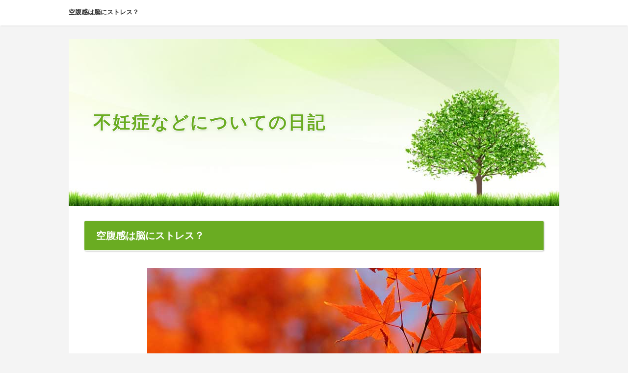

--- FILE ---
content_type: text/html
request_url: https://www.hunin-kokuhuku.com/cate03/kuuhukukih.html
body_size: 2651
content:
<!DOCTYPE html>
<html lang="ja" dir="ltr">
<head>
<meta charset="Shift_JIS" />
<meta name="viewport" content="width=device-width, initial-scale=1" />
<meta http-equiv="X-UA-Compatible" content="IE=edge" />
<title>空腹感は脳にストレス？</title>
<meta name="keywords" content="" />
<meta name="description" content="" />
<link rel="stylesheet" href="https://www.hunin-kokuhuku.com/styles.css" type="text/css" />
<link rel="stylesheet" href="https://www.hunin-kokuhuku.com/css/textstyles.css" type="text/css" />

</head>
<body>
<div id="wrapper">

<header>
<div id="top">
<div class="inner">
<h1>空腹感は脳にストレス？</h1>
<input type="checkbox" id="panel" value="" />
<label for="panel" id="topmenubtn">MENU</label>
<div id="topmenubox">

</div>
</div>
</div>
<div id="header">
<img src="https://www.hunin-kokuhuku.com/img/header.jpg" alt="空腹感は脳にストレス？のページ" />
<div id="headertxt">
<div class="title"><a href="https://www.hunin-kokuhuku.com/">不妊症などについての日記</a></div>
</div>
</div>
</header>
<div id="column1">
<div id="contents">
<div id="layoutbox">
<div id="main">


<article>

<h3><span>空腹感は脳にストレス？</span></h3>

<div id="text1">

<p class="txt-img" style="text-align:center"><img src="https://www.hunin-kokuhuku.com/img/autumn-leaves_00011.jpg" class="image-center" alt="空腹感" /></p>食事の量を抑えると空腹感が伴いますが、空腹感は脳にストレスとして捉えられてしまいます。その為、脳はストレスを強く感じてしまうんですね。ストレスに弱い脳下垂体や女性ホルモンに影響が出てしまうのです。
<p>&nbsp;</p>
<p>また男性に比べて女性の方が皮下脂肪が多いのですが、皮下脂肪からホルモンも分泌されますので、適度な脂肪量は必要です。食事の量を抑えるダイエットは、急激に体重が減少して行きますが、筋肉が糖に分解され、なおかつ体内に栄養がないため、筋肉量の低下を招きますが、筋肉量の減少に伴う水分量の低下が主な体重減少の仕組みです。ですので体脂肪率は、高いまま、もしくは体脂肪率はあがってしまいます。</p>
<p>&nbsp;</p>
<p>筋肉量低下でも特に姿勢を保持する筋肉・骨盤の奥の筋肉・内臓の働きに関係する平滑筋など体を円滑に機能させる筋力の低下が目立ちます。心臓に血液を返すためのポンプ作用も弱くなるため、冷え性・むくみ・疲労しやすくなってきます。</p>
<p>&nbsp;</p>
<p>また、発熱量も少なくなり代謝が悪く、体温が下がり、妊娠しづらくなっていきます。体温が下がると子宮の温度も下がるわけですから、生理不順や不妊に繋がる事も多いです。若年性更年期障害などはダイエットによるものが多いので、若年に生理が止まると骨密度が急激に減少して行きますので、骨粗鬆症のリスクも増えてしまいます。</p>
<p>&nbsp;</p>
<p>適度な運動をしながらゆっくりダイエットして行く方が妊娠にもホルモンのバランスにも良いです。ダイエットでの極端な体重減少や繰り返されるリバウンドは妊娠する為にも良くないですので注意してダイエットして行きましょう。</p>

</div>

<h3><span>空腹感は脳にストレス？ 関連ページ</span></h3>

<div id="text10">

<div id="categorylist">
<div class="catbox">
<div class="title">ストレスは不妊の原因になる？</div>

<div class="body">
<p>ストレスは不妊の原因...</p>

<div class="txt-img"><a href="https://www.hunin-kokuhuku.com/cate03/"><img src="../img/button_more88.png" style="width:185px;height:40px;" align="right" class="image-right" alt="その為ホルモンの影響を特に受けやすい子宮と卵巣などの生殖器官に与える影響というのは極めて影響が強いと言えます。その為不妊の原因にも繋がりやすいストレスですが、男性もストレスによる勃起不全(ＥＤ)や精子への影響も強いのです。" /></a></div>

</div>

</div>

<div class="catbox">
<div class="title">サイトマップ</div>

<div class="body">
<p>サイトマップ...</p>

<div class="txt-img"><a href="https://www.hunin-kokuhuku.com/sitemap.html"><img src="https://www.hunin-kokuhuku.com/img/button_more88.png" style="width:185px;height:40px;" align="right" class="image-right" alt="太りすぎや痩せすぎは不妊との関係はあるのでしょうか？太りすぎな場合、ホルモンバランスが崩れる他、妊娠しにくくなるばかりか排卵障害を起こす事もあります。太りすぎも" /></a></div>

</div>

</div>

<div class="catbox">
<div class="title">投稿記事の一覧</div>

<div class="body">
<p>投稿記事の一覧って...</p>

<div class="txt-img"><a href="https://www.hunin-kokuhuku.com/archive/"><img src="https://www.hunin-kokuhuku.com/img/button_more88.png" style="width:185px;height:40px;" align="right" class="image-right" alt="太りすぎや痩せすぎは不妊の原因？" /></a></div>

</div>

</div>
<div class="catbox">
<div class="title">不妊リンク集</div>

<div class="body">
<p>不妊リンク集って...</p>

<div class="txt-img"><a href="https://www.hunin-kokuhuku.com/archive/link.html"><img src="https://www.hunin-kokuhuku.com/img/button_more88.png" style="width:185px;height:40px;" align="right" class="image-right" alt="太りすぎや痩せすぎは不妊の原因？" /></a></div>

</div>

</div>
<div class="catbox">
<div class="title">不妊症などについての日記</div>

<div class="body">
<p>不妊症などについての日記。...</p>

<div class="txt-img"><a href="https://www.hunin-kokuhuku.com/"><img src="../img/button_more88.png" style="width:185px;height:40px;" align="right" class="image-right" alt="まずは原因を特定して行くことが適切な治療を受ける上で大切です。" /></a></div>

</div>

</div>
</div>

</div>
</article>


<p style="text-align:right;"><span style="font-size:12px" class="lbg"><a href="https://www.hunin-kokuhuku.com/cate03/kuuhukukih.html">・先頭に戻る</a></span></p>
<p style="text-align:right;"><span style="font-size:12px" class="lbg"><a href="https://www.hunin-kokuhuku.com/cate03/kuuhukukih.html">※Page Top</a></span></p>
<p style="text-align:right;"><span style="font-size:12px" class="lbg"><a href="https://www.hunin-kokuhuku.com/cate03/kuuhukukih.html">このページのトップへ♪</a></span></p>

<p style="text-align:right;"><span style="font-size:12px" class="lbg"><a href="https://www.hunin-kokuhuku.com/cate03/kuuhukukih.html">▲上部へ移動する</a></span></p>

<p style="text-align:right;"><span style="font-size:12px" class="lbg"><a href="https://www.hunin-kokuhuku.com/cate03/kuuhukukih.html">↑( ｀ー´)ノ</a></span></p>
<br />

</div>

<div id="menu">

<nav>
<div class="menuitem">
<h5>空腹感は脳にストレス？ メニュー</h5>
<br />

<dl><dd><a href="https://www.hunin-kokuhuku.com/cate03/kuuhukukih.html">・先頭に戻る</a></dd></dl>
<p>現在は、空腹感は脳にストレス？のページです。</p><br />

<dl><dd><a href="https://www.hunin-kokuhuku.com/cate03/kuuhukukih.html">▲上部へ移動する</a></dd></dl>
<p>空腹感は脳にストレス？の上へ戻ります。</p><br />

<dl><dd><a href="https://www.hunin-kokuhuku.com/cate03/kuuhukukih.html">↑( ｀ー´)ノ</a></dd></dl>

</div>

</nav>

</div>

</div>
<p id="pagetop"><a href="https://www.hunin-kokuhuku.com/cate03/kuuhukukih.html">Page Top</a></p>
</div>
</div>
<footer id="footer">
<div id="footsub"></div><br />
<h4><span style="font-size:16px" class="lbg"><a href="https://www.hunin-kokuhuku.com/cate03/kuuhukukih.html">空腹感は脳にストレス？</a>で使用したキーワード</span></h4>
<p><img src="../img/arrow_orange.gif" alt="∴続きを読む・＠・先頭に戻る・▲・上部へ移動する・↑・( ｀ー´)ノ・Page Top・※・このページのトップへ・♪・≫・Read more・♭・◇詳細はこちら・「★VIEW CONTENT」・記事はコチラ・Look up an Article・＃閲覧を継続する" /><span style="font-size:12px" class="lbg">∴続きを読む・＠・先頭に戻る・▲・上部へ移動する・↑・( ｀ー´)ノ・Page Top・※・このページのトップへ・♪・≫・Read more・♭・◇詳細はこちら・「★VIEW CONTENT」・記事はコチラ・Look up an Article・＃閲覧を継続する</span></p>
<p><img src="../img/arrow_blue.gif" alt="https://www.hunin-kokuhuku.com/cate03/kuuhukukih.html" /> <span style="font-size:12px" class="lbg">https://www.hunin-kokuhuku.com/cate03/kuuhukukih.html</span></p>
<p></p><br />

<dl style="text-align:center;"><dd><a href="https://www.hunin-kokuhuku.com/cate03/kuuhukukih.html">※このページのトップへ♪</a></dd></dl>
<p style="text-align:center;">Copyright (C) 2021 不妊症などについての日記All Rights Reserved.</p>

</footer>

</div>
</body>
</html>